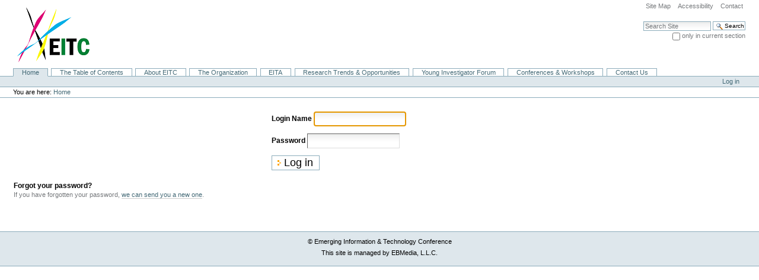

--- FILE ---
content_type: text/html;charset=utf-8
request_url: http://www.eitc.org/acl_users/credentials_cookie_auth/require_login?came_from=http%3A//www.eitc.org/news/sitemap
body_size: 11658
content:



<!DOCTYPE html PUBLIC
  "-//W3C//DTD XHTML 1.0 Transitional//EN"
  "http://www.w3.org/TR/xhtml1/DTD/xhtml1-transitional.dtd">

<html xmlns="http://www.w3.org/1999/xhtml" xml:lang="en" lang="en">

  
    
    
    
    


  <head>

    <meta http-equiv="Content-Type" content="text/html; charset=utf-8" />

    <meta name="generator" content="Plone - http://plone.org" />

    
    <meta http-equiv="X-UA-Compatible" content="IE=edge" />

    
      <base href="http://www.eitc.org/" /><!--[if lt IE 7]></base><![endif]-->
    

    
        
<link rel="kss-base-url" href="http://www.eitc.org/" />

  
    <style type="text/css" media="screen">@import url(http://www.eitc.org/portal_css/Old%20Plone%203%20Custom%20Theme/base-cachekey4398.css);</style>
    <link rel="stylesheet" type="text/css" media="screen" href="http://www.eitc.org/portal_css/Old%20Plone%203%20Custom%20Theme/resourcetinymce.stylesheetstinymce-cachekey1988.css" />
    <style type="text/css">@import url(http://www.eitc.org/portal_css/Old%20Plone%203%20Custom%20Theme/print-cachekey2064.css);</style>
    <style type="text/css" media="screen">@import url(http://www.eitc.org/portal_css/Old%20Plone%203%20Custom%20Theme/nuplone-cachekey8946.css);</style>
        <!--[if lt IE 8]>    
    
    <link rel="stylesheet" type="text/css" media="screen" href="http://www.eitc.org/portal_css/Old%20Plone%203%20Custom%20Theme/IEFixes-cachekey2593.css" />
        <![endif]-->
    

  
    <link rel="kinetic-stylesheet" type="text/css" href="http://www.eitc.org/portal_kss/Old%20Plone%203%20Custom%20Theme/at-cachekey2149.kss" />
  
    <script type="text/javascript" src="http://www.eitc.org/portal_javascripts/Old%20Plone%203%20Custom%20Theme/jquery-cachekey2706.js"></script>
    <script type="text/javascript" src="http://www.eitc.org/portal_javascripts/Old%20Plone%203%20Custom%20Theme/resourcekukit-cachekey6247.js"></script>
    <script type="text/javascript" src="http://www.eitc.org/portal_javascripts/Old%20Plone%203%20Custom%20Theme/resourcekukit-devel-cachekey5406.js"></script>
    <script type="text/javascript" src="http://www.eitc.org/portal_javascripts/Old%20Plone%203%20Custom%20Theme/kupunoi18n-cachekey0566.js"></script>
       <!--[if lt IE 8]>
     
    <script type="text/javascript" src="http://www.eitc.org/portal_javascripts/Old%20Plone%203%20Custom%20Theme/iefixes-cachekey5786.js"></script>
       <![endif]-->
     


<title>EITC</title>

        

    <link rel="shortcut icon" type="image/x-icon" href="http://www.eitc.org/favicon.ico" />
    <link rel="apple-touch-icon" href="http://www.eitc.org/touch_icon.png" />



    <link rel="home" href="http://www.eitc.org" title="Front page" />

    <link rel="contents" href="http://www.eitc.org/sitemap" title="Site Map" />






    <link rel="search" href="http://www.eitc.org/search_form" title="Search this site" />



        <!-- Disable IE6 image toolbar -->
        <meta http-equiv="imagetoolbar" content="no" />

        
        

        
        

        
        

        
        
        <script type="text/javascript" src="http://www.eitc.org/login.js">
        </script>
    
    

  </head>

  <body class="template-login_form portaltype-plone-site icons-on" dir="ltr">
    <div id="visual-portal-wrapper">

      <div id="portal-top">
        <div id="portal-header">
    <p class="hiddenStructure">
  <a accesskey="2" href="http://www.eitc.org/acl_users/credentials_cookie_auth/require_login?came_from=http%3A//www.eitc.org/news/sitemap#content">Skip to content.</a> |

  <a accesskey="6" href="http://www.eitc.org/acl_users/credentials_cookie_auth/require_login?came_from=http%3A//www.eitc.org/news/sitemap#portal-globalnav">Skip to navigation</a>
</p>

<ul id="portal-siteactions">

    <li id="siteaction-sitemap"><a href="http://www.eitc.org/sitemap" accesskey="3" title="Site Map">Site Map</a></li>
    <li id="siteaction-accessibility"><a href="http://www.eitc.org/accessibility-info" accesskey="0" title="Accessibility">Accessibility</a></li>
    <li id="siteaction-contact"><a href="http://www.eitc.org/contact-info" accesskey="9" title="Contact">Contact</a></li>
</ul>

<div id="portal-searchbox">
    <form name="searchform" id="searchGadget_form" action="http://www.eitc.org/search">

        <div class="LSBox">
        <label class="hiddenStructure" for="searchGadget">Search Site</label>

        <input name="SearchableText" type="text" size="18" title="Search Site" accesskey="4" class="searchField inputLabel" id="searchGadget" />

        <input class="searchButton" type="submit" value="Search" />

        <div class="searchSection">
            <input id="searchbox_currentfolder_only" class="noborder" type="checkbox" name="path" value="/Plone" />
            <label for="searchbox_currentfolder_only" style="cursor: pointer">
                only in current section
            </label>
        </div>

        <div class="LSResult" id="LSResult" style=""><div class="LSShadow" id="LSShadow"></div></div>
        </div>
    </form>

    <div id="portal-advanced-search" class="hiddenStructure">
        <a href="http://www.eitc.org/search_form" accesskey="5">
            Advanced Search&hellip;
        </a>
    </div>

</div>

<a id="portal-logo" title="EITC" accesskey="1" href="http://www.eitc.org">
    <img src="http://www.eitc.org/logo.jpg" alt="EITC" title="EITC" height="94" width="141" /></a>


    <h5 class="hiddenStructure">Sections</h5>

    <ul id="portal-globalnav"><li id="portaltab-index_html" class="selected"><a href="http://www.eitc.org" title="">Home</a></li><li id="portaltab-the-table-of-contents" class="plain"><a href="http://www.eitc.org/the-table-of-contents" title="">The Table of Contents</a></li><li id="portaltab-about-eitc" class="plain"><a href="http://www.eitc.org/about-eitc" title="">About EITC</a></li><li id="portaltab-organization" class="plain"><a href="http://www.eitc.org/organization" title="This page serves as a table of contents for the EITC organization. To learn about the EITC organization, choose from the links below.">The Organization</a></li><li id="portaltab-eita" class="plain"><a href="http://www.eitc.org/eita" title="">EITA</a></li><li id="portaltab-research-opportunities" class="plain"><a href="http://www.eitc.org/research-opportunities" title="">Research Trends &amp; Opportunities</a></li><li id="portaltab-young-investigator-forum" class="plain"><a href="http://www.eitc.org/young-investigator-forum"
    title="


">Young Investigator Forum</a></li><li id="portaltab-conferences" class="plain"><a href="http://www.eitc.org/conferences" title="">Conferences &amp; Workshops</a></li><li id="portaltab-contact-us" class="plain"><a href="http://www.eitc.org/contact-us" title="">Contact Us</a></li></ul>

</div>

<div id="portal-personaltools-wrapper">

<h5 class="hiddenStructure">Personal tools</h5>

<ul id="portal-personaltools" class="visualInline">
    

    
        <li id="personaltools-login">
            <a href="http://www.eitc.org/login">Log in</a>
        </li>
    

</ul>
</div>



<div id="portal-breadcrumbs">

    <span id="breadcrumbs-you-are-here">You
are here:</span>
    <span id="breadcrumbs-home">
        <a href="http://www.eitc.org">Home</a>
        
    </span>

</div>

      </div>

      <div class="visualClear" id="clear-space-before-wrapper-table"><!-- --></div>

      <table id="portal-columns">
        <tbody>
          <tr>
            
                
                
                
            

            
            <td id="portal-column-content">

              <div id="viewlet-above-content"></div>

              
                <div class="">

                    

                    <span id="contentTopLeft"></span>
                    <span id="contentTopRight"></span>

                    

    <dl class="portalMessage info" id="kssPortalMessage" style="display:none">
        <dt>Info</dt>
        <dd></dd>
    </dl>



                    
                    <div id="content">
                      
                      

    <div id="content-core">
        

            <dl class="portalMessage error" id="enable_cookies_message" style="display:none">
                <dt>
                    Error
                </dt>
                <dd>
                    Cookies are not enabled. You must enable cookies before you can log in.
                </dd>
            </dl>

            

            <form class="enableAutoFocus" method="post" id="login_form" action="http://www.eitc.org/login_form">

                <div id="login-form">

                    <input type="hidden" name="came_from" value="http://www.eitc.org/news/sitemap" />

                    <input type="hidden" name="next" />

                    <input type="hidden" name="ajax_load" />

                    <input type="hidden" name="ajax_include_head" />

                    <input type="hidden" name="target" />

                    <input type="hidden" name="mail_password_url" />

                    <input type="hidden" name="join_url" />

                    <input type="hidden" name="form.submitted" value="1" />
                    <input type="hidden" name="js_enabled" id="js_enabled" value="0" />
                    <input type="hidden" name="cookies_enabled" id="cookies_enabled" value="" />
                    <input type="hidden" name="login_name" id="login_name" value="" />
                    <input type="hidden" name="pwd_empty" id="pwd_empty" value="0" />

                    <div class="field">

                        <label for="__ac_name">Login Name</label>

                        

                        

                        <input type="text" size="15" name="__ac_name" value="" id="__ac_name" />

                </div>

                <div class="field">

                        <label for="__ac_password">Password</label>

                        

                        <input type="password" size="15" name="__ac_password" id="__ac_password" />
                </div>

                    

                    <div class="formControls">

                        <input class="context" type="submit" name="submit" value="Log in" />

                    </div>

                </div>

            </form>

            

        

            <div id="login-forgotten-password">
                <strong>
                    Forgot your password?
                </strong>
                <p class="discreet">
                    If you have forgotten your password,
                    <span> <a href="http://www.eitc.org/mail_password_form?userid=">we can send you a new one</a></span>.
                </p>
            </div>

            

        
    </div>

    
                    </div>
                    

                    

                    <span id="contentBottomLeft"></span>
                    <span id="contentBottomRight"></span>

                </div>
              

              <div id="viewlet-below-content">
</div>

            </td>
            

            
                
                
                
            
          </tr>
        </tbody>
      </table>
      

      <div class="visualClear" id="clear-space-before-footer"><!-- --></div>

      

        <div id="portal-footer">

<p>
    
    &copy; Emerging Information & Technology Conference
    
</p>

<p>
    
    This site is managed by EBMedia, L.L.C.
    
</p>

</div>
<div id="portal-colophon">
      

      


    </div>


      

      <div class="visualClear"><!-- --></div>
    </div>
<div id="kss-spinner"><img alt="" src="http://www.eitc.org/spinner.gif" /></div>
</body>
</html>

